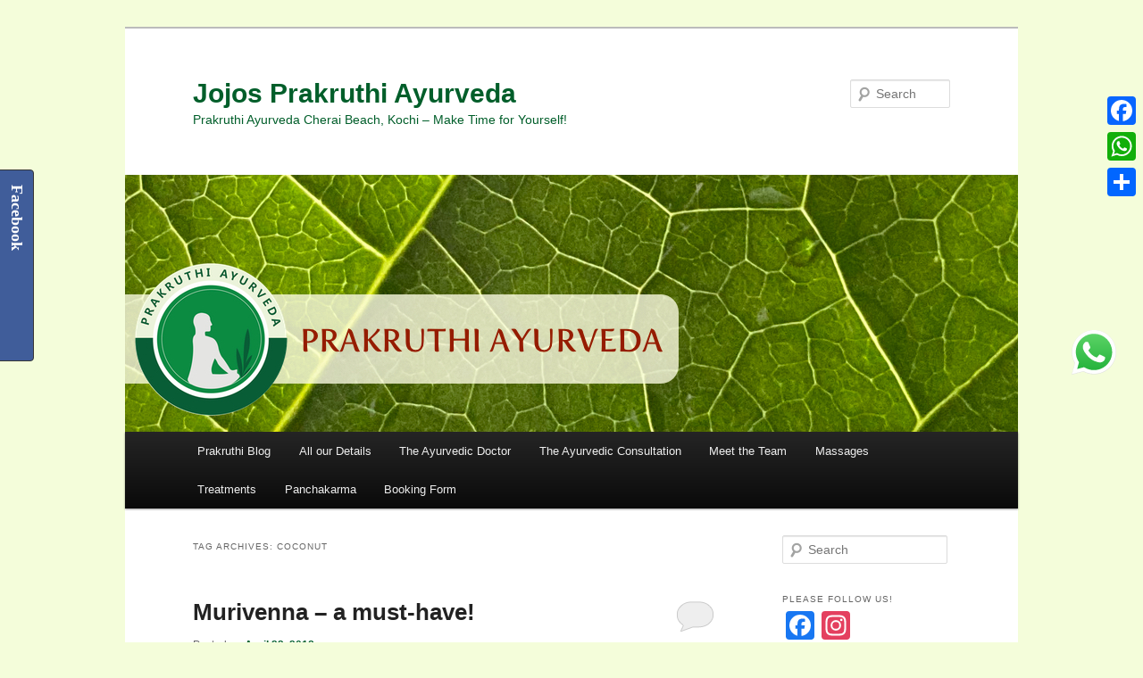

--- FILE ---
content_type: text/html; charset=UTF-8
request_url: https://www.prakruthi-ayurveda.com/tag/coconut/
body_size: 19669
content:
<!DOCTYPE html>
<!--[if IE 6]>
<html id="ie6" lang="en-US">
<![endif]-->
<!--[if IE 7]>
<html id="ie7" lang="en-US">
<![endif]-->
<!--[if IE 8]>
<html id="ie8" lang="en-US">
<![endif]-->
<!--[if !(IE 6) & !(IE 7) & !(IE 8)]><!-->
<html lang="en-US">
<!--<![endif]-->
<head>
<meta charset="UTF-8" />
<meta name="viewport" content="width=device-width, initial-scale=1.0" />
<title>
Coconut Archives - Jojos Prakruthi AyurvedaJojos Prakruthi Ayurveda	</title>
<link rel="profile" href="https://gmpg.org/xfn/11" />
<link rel="stylesheet" type="text/css" media="all" href="https://www.prakruthi-ayurveda.com/wp-content/themes/twentyeleven/style.css?ver=20250415" />
<link rel="pingback" href="https://www.prakruthi-ayurveda.com/xmlrpc.php">
<!--[if lt IE 9]>
<script src="https://www.prakruthi-ayurveda.com/wp-content/themes/twentyeleven/js/html5.js?ver=3.7.0" type="text/javascript"></script>
<![endif]-->
<meta name='robots' content='index, follow, max-image-preview:large, max-snippet:-1, max-video-preview:-1' />

	<!-- This site is optimized with the Yoast SEO plugin v26.7 - https://yoast.com/wordpress/plugins/seo/ -->
	<link rel="canonical" href="https://www.prakruthi-ayurveda.com/tag/coconut/" />
	<meta property="og:locale" content="en_US" />
	<meta property="og:type" content="article" />
	<meta property="og:title" content="Coconut Archives - Jojos Prakruthi Ayurveda" />
	<meta property="og:url" content="https://www.prakruthi-ayurveda.com/tag/coconut/" />
	<meta property="og:site_name" content="Jojos Prakruthi Ayurveda" />
	<meta name="twitter:card" content="summary_large_image" />
	<script type="application/ld+json" class="yoast-schema-graph">{"@context":"https://schema.org","@graph":[{"@type":"CollectionPage","@id":"https://www.prakruthi-ayurveda.com/tag/coconut/","url":"https://www.prakruthi-ayurveda.com/tag/coconut/","name":"Coconut Archives - Jojos Prakruthi Ayurveda","isPartOf":{"@id":"https://www.prakruthi-ayurveda.com/#website"},"breadcrumb":{"@id":"https://www.prakruthi-ayurveda.com/tag/coconut/#breadcrumb"},"inLanguage":"en-US"},{"@type":"BreadcrumbList","@id":"https://www.prakruthi-ayurveda.com/tag/coconut/#breadcrumb","itemListElement":[{"@type":"ListItem","position":1,"name":"Home","item":"https://www.prakruthi-ayurveda.com/"},{"@type":"ListItem","position":2,"name":"Coconut"}]},{"@type":"WebSite","@id":"https://www.prakruthi-ayurveda.com/#website","url":"https://www.prakruthi-ayurveda.com/","name":"Jojos Prakruthi Ayurveda","description":"Prakruthi Ayurveda Cherai Beach, Kochi -  Make Time for Yourself!","publisher":{"@id":"https://www.prakruthi-ayurveda.com/#organization"},"potentialAction":[{"@type":"SearchAction","target":{"@type":"EntryPoint","urlTemplate":"https://www.prakruthi-ayurveda.com/?s={search_term_string}"},"query-input":{"@type":"PropertyValueSpecification","valueRequired":true,"valueName":"search_term_string"}}],"inLanguage":"en-US"},{"@type":"Organization","@id":"https://www.prakruthi-ayurveda.com/#organization","name":"Prakruthi Ayurveda Spa & Treatment Centre","url":"https://www.prakruthi-ayurveda.com/","logo":{"@type":"ImageObject","inLanguage":"en-US","@id":"https://www.prakruthi-ayurveda.com/#/schema/logo/image/","url":"https://www.prakruthi-ayurveda.com/wp-content/uploads/2015/07/prakruthi_ayurveda.jpg","contentUrl":"https://www.prakruthi-ayurveda.com/wp-content/uploads/2015/07/prakruthi_ayurveda.jpg","width":200,"height":200,"caption":"Prakruthi Ayurveda Spa & Treatment Centre"},"image":{"@id":"https://www.prakruthi-ayurveda.com/#/schema/logo/image/"},"sameAs":["https://www.facebook.com/prakruthiayur","https://www.instagram.com/prakruthiayurcherai"]}]}</script>
	<!-- / Yoast SEO plugin. -->


<link rel='dns-prefetch' href='//static.addtoany.com' />
<link rel="alternate" type="application/rss+xml" title="Jojos Prakruthi Ayurveda &raquo; Feed" href="https://www.prakruthi-ayurveda.com/feed/" />
<link rel="alternate" type="application/rss+xml" title="Jojos Prakruthi Ayurveda &raquo; Comments Feed" href="https://www.prakruthi-ayurveda.com/comments/feed/" />
<link rel="alternate" type="application/rss+xml" title="Jojos Prakruthi Ayurveda &raquo; Coconut Tag Feed" href="https://www.prakruthi-ayurveda.com/tag/coconut/feed/" />
<style id='wp-img-auto-sizes-contain-inline-css' type='text/css'>
img:is([sizes=auto i],[sizes^="auto," i]){contain-intrinsic-size:3000px 1500px}
/*# sourceURL=wp-img-auto-sizes-contain-inline-css */
</style>
<link rel='stylesheet' id='ht_ctc_main_css-css' href='https://www.prakruthi-ayurveda.com/wp-content/plugins/click-to-chat-for-whatsapp/new/inc/assets/css/main.css?ver=4.35' type='text/css' media='all' />
<style id='wp-emoji-styles-inline-css' type='text/css'>

	img.wp-smiley, img.emoji {
		display: inline !important;
		border: none !important;
		box-shadow: none !important;
		height: 1em !important;
		width: 1em !important;
		margin: 0 0.07em !important;
		vertical-align: -0.1em !important;
		background: none !important;
		padding: 0 !important;
	}
/*# sourceURL=wp-emoji-styles-inline-css */
</style>
<style id='wp-block-library-inline-css' type='text/css'>
:root{--wp-block-synced-color:#7a00df;--wp-block-synced-color--rgb:122,0,223;--wp-bound-block-color:var(--wp-block-synced-color);--wp-editor-canvas-background:#ddd;--wp-admin-theme-color:#007cba;--wp-admin-theme-color--rgb:0,124,186;--wp-admin-theme-color-darker-10:#006ba1;--wp-admin-theme-color-darker-10--rgb:0,107,160.5;--wp-admin-theme-color-darker-20:#005a87;--wp-admin-theme-color-darker-20--rgb:0,90,135;--wp-admin-border-width-focus:2px}@media (min-resolution:192dpi){:root{--wp-admin-border-width-focus:1.5px}}.wp-element-button{cursor:pointer}:root .has-very-light-gray-background-color{background-color:#eee}:root .has-very-dark-gray-background-color{background-color:#313131}:root .has-very-light-gray-color{color:#eee}:root .has-very-dark-gray-color{color:#313131}:root .has-vivid-green-cyan-to-vivid-cyan-blue-gradient-background{background:linear-gradient(135deg,#00d084,#0693e3)}:root .has-purple-crush-gradient-background{background:linear-gradient(135deg,#34e2e4,#4721fb 50%,#ab1dfe)}:root .has-hazy-dawn-gradient-background{background:linear-gradient(135deg,#faaca8,#dad0ec)}:root .has-subdued-olive-gradient-background{background:linear-gradient(135deg,#fafae1,#67a671)}:root .has-atomic-cream-gradient-background{background:linear-gradient(135deg,#fdd79a,#004a59)}:root .has-nightshade-gradient-background{background:linear-gradient(135deg,#330968,#31cdcf)}:root .has-midnight-gradient-background{background:linear-gradient(135deg,#020381,#2874fc)}:root{--wp--preset--font-size--normal:16px;--wp--preset--font-size--huge:42px}.has-regular-font-size{font-size:1em}.has-larger-font-size{font-size:2.625em}.has-normal-font-size{font-size:var(--wp--preset--font-size--normal)}.has-huge-font-size{font-size:var(--wp--preset--font-size--huge)}.has-text-align-center{text-align:center}.has-text-align-left{text-align:left}.has-text-align-right{text-align:right}.has-fit-text{white-space:nowrap!important}#end-resizable-editor-section{display:none}.aligncenter{clear:both}.items-justified-left{justify-content:flex-start}.items-justified-center{justify-content:center}.items-justified-right{justify-content:flex-end}.items-justified-space-between{justify-content:space-between}.screen-reader-text{border:0;clip-path:inset(50%);height:1px;margin:-1px;overflow:hidden;padding:0;position:absolute;width:1px;word-wrap:normal!important}.screen-reader-text:focus{background-color:#ddd;clip-path:none;color:#444;display:block;font-size:1em;height:auto;left:5px;line-height:normal;padding:15px 23px 14px;text-decoration:none;top:5px;width:auto;z-index:100000}html :where(.has-border-color){border-style:solid}html :where([style*=border-top-color]){border-top-style:solid}html :where([style*=border-right-color]){border-right-style:solid}html :where([style*=border-bottom-color]){border-bottom-style:solid}html :where([style*=border-left-color]){border-left-style:solid}html :where([style*=border-width]){border-style:solid}html :where([style*=border-top-width]){border-top-style:solid}html :where([style*=border-right-width]){border-right-style:solid}html :where([style*=border-bottom-width]){border-bottom-style:solid}html :where([style*=border-left-width]){border-left-style:solid}html :where(img[class*=wp-image-]){height:auto;max-width:100%}:where(figure){margin:0 0 1em}html :where(.is-position-sticky){--wp-admin--admin-bar--position-offset:var(--wp-admin--admin-bar--height,0px)}@media screen and (max-width:600px){html :where(.is-position-sticky){--wp-admin--admin-bar--position-offset:0px}}

/*# sourceURL=wp-block-library-inline-css */
</style><style id='wp-block-list-inline-css' type='text/css'>
ol,ul{box-sizing:border-box}:root :where(.wp-block-list.has-background){padding:1.25em 2.375em}
/*# sourceURL=https://www.prakruthi-ayurveda.com/wp-includes/blocks/list/style.min.css */
</style>
<style id='global-styles-inline-css' type='text/css'>
:root{--wp--preset--aspect-ratio--square: 1;--wp--preset--aspect-ratio--4-3: 4/3;--wp--preset--aspect-ratio--3-4: 3/4;--wp--preset--aspect-ratio--3-2: 3/2;--wp--preset--aspect-ratio--2-3: 2/3;--wp--preset--aspect-ratio--16-9: 16/9;--wp--preset--aspect-ratio--9-16: 9/16;--wp--preset--color--black: #000;--wp--preset--color--cyan-bluish-gray: #abb8c3;--wp--preset--color--white: #fff;--wp--preset--color--pale-pink: #f78da7;--wp--preset--color--vivid-red: #cf2e2e;--wp--preset--color--luminous-vivid-orange: #ff6900;--wp--preset--color--luminous-vivid-amber: #fcb900;--wp--preset--color--light-green-cyan: #7bdcb5;--wp--preset--color--vivid-green-cyan: #00d084;--wp--preset--color--pale-cyan-blue: #8ed1fc;--wp--preset--color--vivid-cyan-blue: #0693e3;--wp--preset--color--vivid-purple: #9b51e0;--wp--preset--color--blue: #1982d1;--wp--preset--color--dark-gray: #373737;--wp--preset--color--medium-gray: #666;--wp--preset--color--light-gray: #e2e2e2;--wp--preset--gradient--vivid-cyan-blue-to-vivid-purple: linear-gradient(135deg,rgb(6,147,227) 0%,rgb(155,81,224) 100%);--wp--preset--gradient--light-green-cyan-to-vivid-green-cyan: linear-gradient(135deg,rgb(122,220,180) 0%,rgb(0,208,130) 100%);--wp--preset--gradient--luminous-vivid-amber-to-luminous-vivid-orange: linear-gradient(135deg,rgb(252,185,0) 0%,rgb(255,105,0) 100%);--wp--preset--gradient--luminous-vivid-orange-to-vivid-red: linear-gradient(135deg,rgb(255,105,0) 0%,rgb(207,46,46) 100%);--wp--preset--gradient--very-light-gray-to-cyan-bluish-gray: linear-gradient(135deg,rgb(238,238,238) 0%,rgb(169,184,195) 100%);--wp--preset--gradient--cool-to-warm-spectrum: linear-gradient(135deg,rgb(74,234,220) 0%,rgb(151,120,209) 20%,rgb(207,42,186) 40%,rgb(238,44,130) 60%,rgb(251,105,98) 80%,rgb(254,248,76) 100%);--wp--preset--gradient--blush-light-purple: linear-gradient(135deg,rgb(255,206,236) 0%,rgb(152,150,240) 100%);--wp--preset--gradient--blush-bordeaux: linear-gradient(135deg,rgb(254,205,165) 0%,rgb(254,45,45) 50%,rgb(107,0,62) 100%);--wp--preset--gradient--luminous-dusk: linear-gradient(135deg,rgb(255,203,112) 0%,rgb(199,81,192) 50%,rgb(65,88,208) 100%);--wp--preset--gradient--pale-ocean: linear-gradient(135deg,rgb(255,245,203) 0%,rgb(182,227,212) 50%,rgb(51,167,181) 100%);--wp--preset--gradient--electric-grass: linear-gradient(135deg,rgb(202,248,128) 0%,rgb(113,206,126) 100%);--wp--preset--gradient--midnight: linear-gradient(135deg,rgb(2,3,129) 0%,rgb(40,116,252) 100%);--wp--preset--font-size--small: 13px;--wp--preset--font-size--medium: 20px;--wp--preset--font-size--large: 36px;--wp--preset--font-size--x-large: 42px;--wp--preset--spacing--20: 0.44rem;--wp--preset--spacing--30: 0.67rem;--wp--preset--spacing--40: 1rem;--wp--preset--spacing--50: 1.5rem;--wp--preset--spacing--60: 2.25rem;--wp--preset--spacing--70: 3.38rem;--wp--preset--spacing--80: 5.06rem;--wp--preset--shadow--natural: 6px 6px 9px rgba(0, 0, 0, 0.2);--wp--preset--shadow--deep: 12px 12px 50px rgba(0, 0, 0, 0.4);--wp--preset--shadow--sharp: 6px 6px 0px rgba(0, 0, 0, 0.2);--wp--preset--shadow--outlined: 6px 6px 0px -3px rgb(255, 255, 255), 6px 6px rgb(0, 0, 0);--wp--preset--shadow--crisp: 6px 6px 0px rgb(0, 0, 0);}:where(.is-layout-flex){gap: 0.5em;}:where(.is-layout-grid){gap: 0.5em;}body .is-layout-flex{display: flex;}.is-layout-flex{flex-wrap: wrap;align-items: center;}.is-layout-flex > :is(*, div){margin: 0;}body .is-layout-grid{display: grid;}.is-layout-grid > :is(*, div){margin: 0;}:where(.wp-block-columns.is-layout-flex){gap: 2em;}:where(.wp-block-columns.is-layout-grid){gap: 2em;}:where(.wp-block-post-template.is-layout-flex){gap: 1.25em;}:where(.wp-block-post-template.is-layout-grid){gap: 1.25em;}.has-black-color{color: var(--wp--preset--color--black) !important;}.has-cyan-bluish-gray-color{color: var(--wp--preset--color--cyan-bluish-gray) !important;}.has-white-color{color: var(--wp--preset--color--white) !important;}.has-pale-pink-color{color: var(--wp--preset--color--pale-pink) !important;}.has-vivid-red-color{color: var(--wp--preset--color--vivid-red) !important;}.has-luminous-vivid-orange-color{color: var(--wp--preset--color--luminous-vivid-orange) !important;}.has-luminous-vivid-amber-color{color: var(--wp--preset--color--luminous-vivid-amber) !important;}.has-light-green-cyan-color{color: var(--wp--preset--color--light-green-cyan) !important;}.has-vivid-green-cyan-color{color: var(--wp--preset--color--vivid-green-cyan) !important;}.has-pale-cyan-blue-color{color: var(--wp--preset--color--pale-cyan-blue) !important;}.has-vivid-cyan-blue-color{color: var(--wp--preset--color--vivid-cyan-blue) !important;}.has-vivid-purple-color{color: var(--wp--preset--color--vivid-purple) !important;}.has-black-background-color{background-color: var(--wp--preset--color--black) !important;}.has-cyan-bluish-gray-background-color{background-color: var(--wp--preset--color--cyan-bluish-gray) !important;}.has-white-background-color{background-color: var(--wp--preset--color--white) !important;}.has-pale-pink-background-color{background-color: var(--wp--preset--color--pale-pink) !important;}.has-vivid-red-background-color{background-color: var(--wp--preset--color--vivid-red) !important;}.has-luminous-vivid-orange-background-color{background-color: var(--wp--preset--color--luminous-vivid-orange) !important;}.has-luminous-vivid-amber-background-color{background-color: var(--wp--preset--color--luminous-vivid-amber) !important;}.has-light-green-cyan-background-color{background-color: var(--wp--preset--color--light-green-cyan) !important;}.has-vivid-green-cyan-background-color{background-color: var(--wp--preset--color--vivid-green-cyan) !important;}.has-pale-cyan-blue-background-color{background-color: var(--wp--preset--color--pale-cyan-blue) !important;}.has-vivid-cyan-blue-background-color{background-color: var(--wp--preset--color--vivid-cyan-blue) !important;}.has-vivid-purple-background-color{background-color: var(--wp--preset--color--vivid-purple) !important;}.has-black-border-color{border-color: var(--wp--preset--color--black) !important;}.has-cyan-bluish-gray-border-color{border-color: var(--wp--preset--color--cyan-bluish-gray) !important;}.has-white-border-color{border-color: var(--wp--preset--color--white) !important;}.has-pale-pink-border-color{border-color: var(--wp--preset--color--pale-pink) !important;}.has-vivid-red-border-color{border-color: var(--wp--preset--color--vivid-red) !important;}.has-luminous-vivid-orange-border-color{border-color: var(--wp--preset--color--luminous-vivid-orange) !important;}.has-luminous-vivid-amber-border-color{border-color: var(--wp--preset--color--luminous-vivid-amber) !important;}.has-light-green-cyan-border-color{border-color: var(--wp--preset--color--light-green-cyan) !important;}.has-vivid-green-cyan-border-color{border-color: var(--wp--preset--color--vivid-green-cyan) !important;}.has-pale-cyan-blue-border-color{border-color: var(--wp--preset--color--pale-cyan-blue) !important;}.has-vivid-cyan-blue-border-color{border-color: var(--wp--preset--color--vivid-cyan-blue) !important;}.has-vivid-purple-border-color{border-color: var(--wp--preset--color--vivid-purple) !important;}.has-vivid-cyan-blue-to-vivid-purple-gradient-background{background: var(--wp--preset--gradient--vivid-cyan-blue-to-vivid-purple) !important;}.has-light-green-cyan-to-vivid-green-cyan-gradient-background{background: var(--wp--preset--gradient--light-green-cyan-to-vivid-green-cyan) !important;}.has-luminous-vivid-amber-to-luminous-vivid-orange-gradient-background{background: var(--wp--preset--gradient--luminous-vivid-amber-to-luminous-vivid-orange) !important;}.has-luminous-vivid-orange-to-vivid-red-gradient-background{background: var(--wp--preset--gradient--luminous-vivid-orange-to-vivid-red) !important;}.has-very-light-gray-to-cyan-bluish-gray-gradient-background{background: var(--wp--preset--gradient--very-light-gray-to-cyan-bluish-gray) !important;}.has-cool-to-warm-spectrum-gradient-background{background: var(--wp--preset--gradient--cool-to-warm-spectrum) !important;}.has-blush-light-purple-gradient-background{background: var(--wp--preset--gradient--blush-light-purple) !important;}.has-blush-bordeaux-gradient-background{background: var(--wp--preset--gradient--blush-bordeaux) !important;}.has-luminous-dusk-gradient-background{background: var(--wp--preset--gradient--luminous-dusk) !important;}.has-pale-ocean-gradient-background{background: var(--wp--preset--gradient--pale-ocean) !important;}.has-electric-grass-gradient-background{background: var(--wp--preset--gradient--electric-grass) !important;}.has-midnight-gradient-background{background: var(--wp--preset--gradient--midnight) !important;}.has-small-font-size{font-size: var(--wp--preset--font-size--small) !important;}.has-medium-font-size{font-size: var(--wp--preset--font-size--medium) !important;}.has-large-font-size{font-size: var(--wp--preset--font-size--large) !important;}.has-x-large-font-size{font-size: var(--wp--preset--font-size--x-large) !important;}
/*# sourceURL=global-styles-inline-css */
</style>

<style id='classic-theme-styles-inline-css' type='text/css'>
/*! This file is auto-generated */
.wp-block-button__link{color:#fff;background-color:#32373c;border-radius:9999px;box-shadow:none;text-decoration:none;padding:calc(.667em + 2px) calc(1.333em + 2px);font-size:1.125em}.wp-block-file__button{background:#32373c;color:#fff;text-decoration:none}
/*# sourceURL=/wp-includes/css/classic-themes.min.css */
</style>
<link rel='stylesheet' id='rt-fontawsome-css' href='https://www.prakruthi-ayurveda.com/wp-content/plugins/the-post-grid/assets/vendor/font-awesome/css/font-awesome.min.css?ver=1768483835' type='text/css' media='all' />
<link rel='stylesheet' id='rt-tpg-css' href='https://www.prakruthi-ayurveda.com/wp-content/plugins/the-post-grid/assets/css/thepostgrid.min.css?ver=1768483835' type='text/css' media='all' />
<link rel='stylesheet' id='wptripadvisor_allcss-css' href='https://www.prakruthi-ayurveda.com/wp-content/plugins/wp-tripadvisor-review-slider/public/css/wptripadvisor_all.css?ver=14.1' type='text/css' media='all' />
<link rel='stylesheet' id='twentyeleven-block-style-css' href='https://www.prakruthi-ayurveda.com/wp-content/themes/twentyeleven/blocks.css?ver=20240703' type='text/css' media='all' />
<link rel='stylesheet' id='addtoany-css' href='https://www.prakruthi-ayurveda.com/wp-content/plugins/add-to-any/addtoany.min.css?ver=1.16' type='text/css' media='all' />
<style id='addtoany-inline-css' type='text/css'>
@media screen and (max-width:980px){
.a2a_floating_style.a2a_vertical_style{display:none;}
}
/*# sourceURL=addtoany-inline-css */
</style>
<link rel='stylesheet' id='wpdevelop-bts-css' href='https://www.prakruthi-ayurveda.com/wp-content/plugins/booking/vendors/_custom/bootstrap-css/css/bootstrap.css?ver=10.14.12' type='text/css' media='all' />
<link rel='stylesheet' id='wpdevelop-bts-theme-css' href='https://www.prakruthi-ayurveda.com/wp-content/plugins/booking/vendors/_custom/bootstrap-css/css/bootstrap-theme.css?ver=10.14.12' type='text/css' media='all' />
<link rel='stylesheet' id='wpbc-tippy-popover-css' href='https://www.prakruthi-ayurveda.com/wp-content/plugins/booking/vendors/_custom/tippy.js/themes/wpbc-tippy-popover.css?ver=10.14.12' type='text/css' media='all' />
<link rel='stylesheet' id='wpbc-tippy-times-css' href='https://www.prakruthi-ayurveda.com/wp-content/plugins/booking/vendors/_custom/tippy.js/themes/wpbc-tippy-times.css?ver=10.14.12' type='text/css' media='all' />
<link rel='stylesheet' id='wpbc-material-design-icons-css' href='https://www.prakruthi-ayurveda.com/wp-content/plugins/booking/vendors/_custom/material-design-icons/material-design-icons.css?ver=10.14.12' type='text/css' media='all' />
<link rel='stylesheet' id='wpbc-ui-both-css' href='https://www.prakruthi-ayurveda.com/wp-content/plugins/booking/css/wpbc_ui_both.css?ver=10.14.12' type='text/css' media='all' />
<link rel='stylesheet' id='wpbc-time_picker-css' href='https://www.prakruthi-ayurveda.com/wp-content/plugins/booking/css/wpbc_time-selector.css?ver=10.14.12' type='text/css' media='all' />
<link rel='stylesheet' id='wpbc-time_picker-skin-css' href='https://www.prakruthi-ayurveda.com/wp-content/plugins/booking/css/time_picker_skins/grey.css?ver=10.14.12' type='text/css' media='all' />
<link rel='stylesheet' id='wpbc-client-pages-css' href='https://www.prakruthi-ayurveda.com/wp-content/plugins/booking/css/client.css?ver=10.14.12' type='text/css' media='all' />
<link rel='stylesheet' id='wpbc-all-client-css' href='https://www.prakruthi-ayurveda.com/wp-content/plugins/booking/_dist/all/_out/wpbc_all_client.css?ver=10.14.12' type='text/css' media='all' />
<link rel='stylesheet' id='wpbc-calendar-css' href='https://www.prakruthi-ayurveda.com/wp-content/plugins/booking/css/calendar.css?ver=10.14.12' type='text/css' media='all' />
<link rel='stylesheet' id='wpbc-calendar-skin-css' href='https://www.prakruthi-ayurveda.com/wp-content/plugins/booking/css/skins/24_9__light.css?ver=10.14.12' type='text/css' media='all' />
<link rel='stylesheet' id='wpbc-flex-timeline-css' href='https://www.prakruthi-ayurveda.com/wp-content/plugins/booking/core/timeline/v2/_out/timeline_v2.1.css?ver=10.14.12' type='text/css' media='all' />
<link rel='stylesheet' id='animated-css' href='https://www.prakruthi-ayurveda.com/wp-content/plugins/like-box/includes/style/effects.css?ver=6.9' type='text/css' media='all' />
<link rel='stylesheet' id='front_end_like_box-css' href='https://www.prakruthi-ayurveda.com/wp-content/plugins/like-box/includes/style/style.css?ver=6.9' type='text/css' media='all' />
<link rel='stylesheet' id='dashicons-css' href='https://www.prakruthi-ayurveda.com/wp-includes/css/dashicons.min.css?ver=6.9' type='text/css' media='all' />
<link rel='stylesheet' id='thickbox-css' href='https://www.prakruthi-ayurveda.com/wp-includes/js/thickbox/thickbox.css?ver=6.9' type='text/css' media='all' />
<!--n2css--><!--n2js--><script data-cfasync="false" type="text/javascript" src="https://www.prakruthi-ayurveda.com/wp-includes/js/jquery/jquery.min.js?ver=3.7.1" id="jquery-core-js"></script>
<script data-cfasync="false" type="text/javascript" src="https://www.prakruthi-ayurveda.com/wp-includes/js/jquery/jquery-migrate.min.js?ver=3.4.1" id="jquery-migrate-js"></script>
<script type="text/javascript" id="addtoany-core-js-before">
/* <![CDATA[ */
window.a2a_config=window.a2a_config||{};a2a_config.callbacks=[];a2a_config.overlays=[];a2a_config.templates={};

//# sourceURL=addtoany-core-js-before
/* ]]> */
</script>
<script type="text/javascript" defer src="https://static.addtoany.com/menu/page.js" id="addtoany-core-js"></script>
<script type="text/javascript" defer src="https://www.prakruthi-ayurveda.com/wp-content/plugins/add-to-any/addtoany.min.js?ver=1.1" id="addtoany-jquery-js"></script>
<script type="text/javascript" src="https://www.prakruthi-ayurveda.com/wp-content/plugins/wp-tripadvisor-review-slider/public/js/wprs-unslider-swipe.js?ver=14.1" id="wp-tripadvisor-review-slider_unslider-min-js"></script>
<script type="text/javascript" id="wp-tripadvisor-review-slider_plublic-js-extra">
/* <![CDATA[ */
var wprevpublicjs_script_vars = {"wpfb_nonce":"354970fda8","wpfb_ajaxurl":"https://www.prakruthi-ayurveda.com/wp-admin/admin-ajax.php","wprevpluginsurl":"https://www.prakruthi-ayurveda.com/wp-content/plugins/wp-tripadvisor-review-slider"};
//# sourceURL=wp-tripadvisor-review-slider_plublic-js-extra
/* ]]> */
</script>
<script type="text/javascript" src="https://www.prakruthi-ayurveda.com/wp-content/plugins/wp-tripadvisor-review-slider/public/js/wprev-public.js?ver=14.1" id="wp-tripadvisor-review-slider_plublic-js"></script>
<script type="text/javascript" src="https://www.prakruthi-ayurveda.com/wp-content/plugins/like-box/includes/javascript/front_end_js.js?ver=6.9" id="like-box-front-end-js"></script>
<link rel="https://api.w.org/" href="https://www.prakruthi-ayurveda.com/wp-json/" /><link rel="alternate" title="JSON" type="application/json" href="https://www.prakruthi-ayurveda.com/wp-json/wp/v2/tags/55" /><link rel="EditURI" type="application/rsd+xml" title="RSD" href="https://www.prakruthi-ayurveda.com/xmlrpc.php?rsd" />
<meta name="generator" content="WordPress 6.9" />
<meta name="cdp-version" content="1.5.0" />        <style>
            :root {
                --tpg-primary-color: #0d6efd;
                --tpg-secondary-color: #0654c4;
                --tpg-primary-light: #c4d0ff
            }

                    </style>
		<!-- Analytics by WP Statistics - https://wp-statistics.com -->
	<style>
		/* Link color */
		a,
		#site-title a:focus,
		#site-title a:hover,
		#site-title a:active,
		.entry-title a:hover,
		.entry-title a:focus,
		.entry-title a:active,
		.widget_twentyeleven_ephemera .comments-link a:hover,
		section.recent-posts .other-recent-posts a[rel="bookmark"]:hover,
		section.recent-posts .other-recent-posts .comments-link a:hover,
		.format-image footer.entry-meta a:hover,
		#site-generator a:hover {
			color: #005e2a;
		}
		section.recent-posts .other-recent-posts .comments-link a:hover {
			border-color: #005e2a;
		}
		article.feature-image.small .entry-summary p a:hover,
		.entry-header .comments-link a:hover,
		.entry-header .comments-link a:focus,
		.entry-header .comments-link a:active,
		.feature-slider a.active {
			background-color: #005e2a;
		}
	</style>
			<style type="text/css" id="twentyeleven-header-css">
				#site-title a,
		#site-description {
			color: #005e2a;
		}
		</style>
		<style type="text/css" id="custom-background-css">
body.custom-background { background-color: #f4fdda; }
</style>
	<link rel="icon" href="https://www.prakruthi-ayurveda.com/wp-content/uploads/2015/07/prakruthi_ayurveda-150x150.jpg" sizes="32x32" />
<link rel="icon" href="https://www.prakruthi-ayurveda.com/wp-content/uploads/2015/07/prakruthi_ayurveda.jpg" sizes="192x192" />
<link rel="apple-touch-icon" href="https://www.prakruthi-ayurveda.com/wp-content/uploads/2015/07/prakruthi_ayurveda.jpg" />
<meta name="msapplication-TileImage" content="https://www.prakruthi-ayurveda.com/wp-content/uploads/2015/07/prakruthi_ayurveda.jpg" />
</head>

<body class="archive tag tag-coconut tag-55 custom-background wp-embed-responsive wp-theme-twentyeleven rttpg rttpg-7.8.8 radius-frontend rttpg-body-wrap rttpg-flaticon single-author two-column right-sidebar">
<div class="skip-link"><a class="assistive-text" href="#content">Skip to primary content</a></div><div class="skip-link"><a class="assistive-text" href="#secondary">Skip to secondary content</a></div><div id="page" class="hfeed">
	<header id="branding">
			<hgroup>
							<h1 id="site-title"><span><a href="https://www.prakruthi-ayurveda.com/" rel="home" >Jojos Prakruthi Ayurveda</a></span></h1>
				<h2 id="site-description">Prakruthi Ayurveda Cherai Beach, Kochi &#8211;  Make Time for Yourself!</h2>
			</hgroup>

						<a href="https://www.prakruthi-ayurveda.com/" rel="home" >
				<img src="https://www.prakruthi-ayurveda.com/wp-content/uploads/2022/02/frontpic-Prakruthi.jpg" width="1000" height="288" alt="Jojos Prakruthi Ayurveda" srcset="https://www.prakruthi-ayurveda.com/wp-content/uploads/2022/02/frontpic-Prakruthi.jpg 1000w, https://www.prakruthi-ayurveda.com/wp-content/uploads/2022/02/frontpic-Prakruthi-300x86.jpg 300w, https://www.prakruthi-ayurveda.com/wp-content/uploads/2022/02/frontpic-Prakruthi-768x221.jpg 768w, https://www.prakruthi-ayurveda.com/wp-content/uploads/2022/02/frontpic-Prakruthi-500x144.jpg 500w" sizes="(max-width: 1000px) 100vw, 1000px" decoding="async" fetchpriority="high" />			</a>
			
									<form method="get" id="searchform" action="https://www.prakruthi-ayurveda.com/">
		<label for="s" class="assistive-text">Search</label>
		<input type="text" class="field" name="s" id="s" placeholder="Search" />
		<input type="submit" class="submit" name="submit" id="searchsubmit" value="Search" />
	</form>
			
			<nav id="access">
				<h3 class="assistive-text">Main menu</h3>
				<div class="menu-main-navigation-container"><ul id="menu-main-navigation" class="menu"><li id="menu-item-449" class="menu-item menu-item-type-post_type menu-item-object-page current_page_parent menu-item-449"><a href="https://www.prakruthi-ayurveda.com/prakruthi-blog/">Prakruthi Blog</a></li>
<li id="menu-item-1029" class="menu-item menu-item-type-custom menu-item-object-custom menu-item-has-children menu-item-1029"><a href="https://www.prakruthi-ayurveda.com/details">All our Details</a>
<ul class="sub-menu">
	<li id="menu-item-1030" class="menu-item menu-item-type-custom menu-item-object-custom menu-item-1030"><a href="https://www.prakruthi-ayurveda.com/address-direction-hours/">Address Direction Hours</a></li>
	<li id="menu-item-1337" class="menu-item menu-item-type-post_type menu-item-object-page menu-item-1337"><a href="https://www.prakruthi-ayurveda.com/our-service/">Our Service</a></li>
</ul>
</li>
<li id="menu-item-1007" class="menu-item menu-item-type-custom menu-item-object-custom menu-item-1007"><a href="http://prakruthi-ayurveda.com/address-direction-hours/the-ayurvedic-doctor/">The Ayurvedic Doctor</a></li>
<li id="menu-item-1314" class="menu-item menu-item-type-custom menu-item-object-custom menu-item-1314"><a href="https://www.prakruthi-ayurveda.com/ayurvedic-doctor-consultation-life">The Ayurvedic Consultation</a></li>
<li id="menu-item-1548" class="menu-item menu-item-type-post_type menu-item-object-page menu-item-has-children menu-item-1548"><a href="https://www.prakruthi-ayurveda.com/meet-the-team/">Meet the Team</a>
<ul class="sub-menu">
	<li id="menu-item-1610" class="menu-item menu-item-type-custom menu-item-object-custom menu-item-1610"><a href="https://www.prakruthi-ayurveda.com/?page_id=1586">Jojo Jacob</a></li>
	<li id="menu-item-1583" class="menu-item menu-item-type-custom menu-item-object-custom menu-item-1583"><a href="https://www.prakruthi-ayurveda.com/?page_id=1580">Jerin</a></li>
	<li id="menu-item-1576" class="menu-item menu-item-type-custom menu-item-object-custom menu-item-1576"><a href="https://www.prakruthi-ayurveda.com/?page_id=1573">Linto</a></li>
	<li id="menu-item-1596" class="menu-item menu-item-type-custom menu-item-object-custom menu-item-1596"><a href="https://www.prakruthi-ayurveda.com/?page_id=1593">Suleka</a></li>
	<li id="menu-item-1620" class="menu-item menu-item-type-custom menu-item-object-custom menu-item-1620"><a href="https://www.prakruthi-ayurveda.com/meet-the-team/sathi/">Sathi</a></li>
	<li id="menu-item-1577" class="menu-item menu-item-type-custom menu-item-object-custom menu-item-1577"><a href="https://www.prakruthi-ayurveda.com/?page_id=1560">Sarojam</a></li>
	<li id="menu-item-1570" class="menu-item menu-item-type-custom menu-item-object-custom menu-item-1570"><a href="https://www.prakruthi-ayurveda.com/?page_id=1567">Josmy</a></li>
</ul>
</li>
<li id="menu-item-305" class="menu-item menu-item-type-custom menu-item-object-custom menu-item-has-children menu-item-305"><a href="https://www.prakruthi-ayurveda.com/?page_id=83&#038;preview=true">Massages</a>
<ul class="sub-menu">
	<li id="menu-item-306" class="menu-item menu-item-type-custom menu-item-object-custom menu-item-306"><a href="https://www.prakruthi-ayurveda.com/?page_id=86&#038;preview=true">Abhyangam</a></li>
	<li id="menu-item-311" class="menu-item menu-item-type-custom menu-item-object-custom menu-item-311"><a href="https://www.prakruthi-ayurveda.com/ayurveda-rejuvenation-massage/">Ayurveda Rejuvenation Massage</a></li>
	<li id="menu-item-315" class="menu-item menu-item-type-custom menu-item-object-custom menu-item-315"><a href="https://www.prakruthi-ayurveda.com/?page_id=189&#038;preview=true">Foot Massage</a></li>
	<li id="menu-item-322" class="menu-item menu-item-type-custom menu-item-object-custom menu-item-322"><a href="https://www.prakruthi-ayurveda.com/head-face-shoulder-back-massage/">Head, Face, Shoulder &#038; Back Massage</a></li>
	<li id="menu-item-316" class="menu-item menu-item-type-custom menu-item-object-custom menu-item-316"><a href="https://www.prakruthi-ayurveda.com/massages/kerala-kalari-foot-massage/">Kerala Kalari Massage</a></li>
</ul>
</li>
<li id="menu-item-307" class="menu-item menu-item-type-custom menu-item-object-custom menu-item-has-children menu-item-307"><a href="https://www.prakruthi-ayurveda.com/?page_id=92&#038;preview=true">Treatments</a>
<ul class="sub-menu">
	<li id="menu-item-1111" class="menu-item menu-item-type-custom menu-item-object-custom menu-item-1111"><a href="https://www.prakruthi-ayurveda.com/?page_id=1107">Body Scrub</a></li>
	<li id="menu-item-308" class="menu-item menu-item-type-custom menu-item-object-custom menu-item-308"><a href="https://www.prakruthi-ayurveda.com/?page_id=95&#038;preview=true">Elakizhi</a></li>
	<li id="menu-item-318" class="menu-item menu-item-type-custom menu-item-object-custom menu-item-318"><a href="https://www.prakruthi-ayurveda.com/kativasti">Kativasti</a></li>
	<li id="menu-item-313" class="menu-item menu-item-type-custom menu-item-object-custom menu-item-313"><a href="https://www.prakruthi-ayurveda.com/nasya/">Nasya</a></li>
	<li id="menu-item-312" class="menu-item menu-item-type-custom menu-item-object-custom menu-item-312"><a href="https://www.prakruthi-ayurveda.com/njavarakizhi/">Njavarakizhi</a></li>
	<li id="menu-item-319" class="menu-item menu-item-type-custom menu-item-object-custom menu-item-319"><a href="https://www.prakruthi-ayurveda.com/pizichil/">Pizhichil</a></li>
	<li id="menu-item-309" class="menu-item menu-item-type-custom menu-item-object-custom menu-item-309"><a href="https://www.prakruthi-ayurveda.com/?page_id=108&#038;preview=true">Shirodhara</a></li>
	<li id="menu-item-320" class="menu-item menu-item-type-custom menu-item-object-custom menu-item-320"><a href="https://www.prakruthi-ayurveda.com/treatments/swedana-steam-bath/">Swedana-Steam Bath</a></li>
	<li id="menu-item-310" class="menu-item menu-item-type-custom menu-item-object-custom menu-item-310"><a href="https://www.prakruthi-ayurveda.com/?page_id=112&#038;preview=true">Udvarthanam</a></li>
</ul>
</li>
<li id="menu-item-317" class="menu-item menu-item-type-custom menu-item-object-custom menu-item-317"><a href="https://www.prakruthi-ayurveda.com/panchakarma/">Panchakarma</a></li>
<li id="menu-item-1448" class="menu-item menu-item-type-post_type menu-item-object-page menu-item-1448"><a href="https://www.prakruthi-ayurveda.com/wpbc-booking/">Booking Form</a></li>
</ul></div>			</nav><!-- #access -->
	</header><!-- #branding -->


	<div id="main">

		<section id="primary">
			<div id="content" role="main">

			
				<header class="page-header">
					<h1 class="page-title">
					Tag Archives: <span>Coconut</span>					</h1>

									</header>

				
				
					
	<article id="post-430" class="post-430 post type-post status-publish format-standard hentry category-ayurvedic-oils category-medicines tag-akne tag-antiseptic tag-bruises tag-coconut tag-fractures tag-herpes tag-massage tag-moringa tag-murivenna tag-murivenna-oil tag-murivenna-tailam tag-pain tag-pichu tag-sprains tag-stiffness tag-vasti tag-wounds">
		<header class="entry-header">
						<h1 class="entry-title"><a href="https://www.prakruthi-ayurveda.com/2018/04/22/murivenna-a-must-have/" rel="bookmark">Murivenna &#8211; a must-have!</a></h1>
			
						<div class="entry-meta">
				<span class="sep">Posted on </span><a href="https://www.prakruthi-ayurveda.com/2018/04/22/murivenna-a-must-have/" title="7:35 am" rel="bookmark"><time class="entry-date" datetime="2018-04-22T07:35:59+00:00">April 22, 2018</time></a><span class="by-author"> <span class="sep"> by </span> <span class="author vcard"><a class="url fn n" href="https://www.prakruthi-ayurveda.com/author/praayu/" title="View all posts by ELKEJOJO" rel="author">ELKEJOJO</a></span></span>			</div><!-- .entry-meta -->
			
						<div class="comments-link">
				<a href="https://www.prakruthi-ayurveda.com/2018/04/22/murivenna-a-must-have/#respond"><span class="leave-reply">Reply</span></a>			</div>
					</header><!-- .entry-header -->

				<div class="entry-content">
			<div id="js_4" class="_5pbx userContent _3576" data-ft="{&quot;tn&quot;:&quot;K&quot;}">
<div id="attachment_432" style="width: 210px" class="wp-caption alignleft"><a href="https://www.prakruthi-ayurveda.com/2018/04/22/murivenna-a-must-have/fullsizeoutput_300e/" rel="attachment wp-att-432"><img decoding="async" aria-describedby="caption-attachment-432" class="size-medium wp-image-432" src="https://www.prakruthi-ayurveda.com/wp-content/uploads/2018/04/fullsizeoutput_300e-200x300.jpeg" alt="Murivenna" width="200" height="300" srcset="https://www.prakruthi-ayurveda.com/wp-content/uploads/2018/04/fullsizeoutput_300e-200x300.jpeg 200w, https://www.prakruthi-ayurveda.com/wp-content/uploads/2018/04/fullsizeoutput_300e.jpeg 442w" sizes="(max-width: 200px) 100vw, 200px" /></a><p id="caption-attachment-432" class="wp-caption-text">Murivenna</p></div>
<p>Must definitely take home with you:<br />
<strong>MURIVENNA</strong> -from the Malayalam language literally meaning &#8220;wound -oil&#8221;.<br />
As the name suggests you can apply the oil on all kinds of wounds ;-).<br />
It has antiseptic, wound healing properties, stops wound bleeding and is pitta balancing.<br />
Take it home with you for things like:<br />
sprains, pain (think of neck, back and shoulder&#8230;), swelling, stiffness, fractures, inflamed joints, bruises, insect bites, Herpes simplex and H. zoster even Akne, burns, old and fresh wounds, ulcers and for your old grandma who might lie in bed all the time and suffer from decubitus &#8211; so all in all: a must have!</p>
<p> <a href="https://www.prakruthi-ayurveda.com/2018/04/22/murivenna-a-must-have/#more-430" class="more-link">Continue reading <span class="meta-nav">&rarr;</span></a></div>
<div class="addtoany_share_save_container addtoany_content addtoany_content_bottom"><div class="addtoany_header">Please Share Us!</div><div class="a2a_kit a2a_kit_size_32 addtoany_list" data-a2a-url="https://www.prakruthi-ayurveda.com/2018/04/22/murivenna-a-must-have/" data-a2a-title="Murivenna – a must-have!"><a class="a2a_button_facebook" href="https://www.addtoany.com/add_to/facebook?linkurl=https%3A%2F%2Fwww.prakruthi-ayurveda.com%2F2018%2F04%2F22%2Fmurivenna-a-must-have%2F&amp;linkname=Murivenna%20%E2%80%93%20a%20must-have%21" title="Facebook" rel="nofollow noopener" target="_blank"></a><a class="a2a_button_whatsapp" href="https://www.addtoany.com/add_to/whatsapp?linkurl=https%3A%2F%2Fwww.prakruthi-ayurveda.com%2F2018%2F04%2F22%2Fmurivenna-a-must-have%2F&amp;linkname=Murivenna%20%E2%80%93%20a%20must-have%21" title="WhatsApp" rel="nofollow noopener" target="_blank"></a><a class="a2a_dd addtoany_share_save addtoany_share" href="https://www.addtoany.com/share"></a></div></div>					</div><!-- .entry-content -->
		
		<footer class="entry-meta">
			
										<span class="cat-links">
					<span class="entry-utility-prep entry-utility-prep-cat-links">Posted in</span> <a href="https://www.prakruthi-ayurveda.com/category/medicines/ayurvedic-oils/" rel="category tag">Ayurvedic Medicated Oils</a>, <a href="https://www.prakruthi-ayurveda.com/category/medicines/" rel="category tag">Medicines</a>			</span>
							
										<span class="sep"> | </span>
								<span class="tag-links">
					<span class="entry-utility-prep entry-utility-prep-tag-links">Tagged</span> <a href="https://www.prakruthi-ayurveda.com/tag/akne/" rel="tag">Akne</a>, <a href="https://www.prakruthi-ayurveda.com/tag/antiseptic/" rel="tag">antiseptic</a>, <a href="https://www.prakruthi-ayurveda.com/tag/bruises/" rel="tag">bruises</a>, <a href="https://www.prakruthi-ayurveda.com/tag/coconut/" rel="tag">Coconut</a>, <a href="https://www.prakruthi-ayurveda.com/tag/fractures/" rel="tag">fractures</a>, <a href="https://www.prakruthi-ayurveda.com/tag/herpes/" rel="tag">Herpes</a>, <a href="https://www.prakruthi-ayurveda.com/tag/massage/" rel="tag">massage</a>, <a href="https://www.prakruthi-ayurveda.com/tag/moringa/" rel="tag">Moringa</a>, <a href="https://www.prakruthi-ayurveda.com/tag/murivenna/" rel="tag">Murivenna</a>, <a href="https://www.prakruthi-ayurveda.com/tag/murivenna-oil/" rel="tag">Murivenna Oil</a>, <a href="https://www.prakruthi-ayurveda.com/tag/murivenna-tailam/" rel="tag">Murivenna Tailam</a>, <a href="https://www.prakruthi-ayurveda.com/tag/pain/" rel="tag">pain</a>, <a href="https://www.prakruthi-ayurveda.com/tag/pichu/" rel="tag">pichu</a>, <a href="https://www.prakruthi-ayurveda.com/tag/sprains/" rel="tag">sprains</a>, <a href="https://www.prakruthi-ayurveda.com/tag/stiffness/" rel="tag">stiffness</a>, <a href="https://www.prakruthi-ayurveda.com/tag/vasti/" rel="tag">Vasti</a>, <a href="https://www.prakruthi-ayurveda.com/tag/wounds/" rel="tag">wounds</a>			</span>
							
										<span class="sep"> | </span>
						<span class="comments-link"><a href="https://www.prakruthi-ayurveda.com/2018/04/22/murivenna-a-must-have/#respond"><span class="leave-reply">Leave a reply</span></a></span>
			
					</footer><!-- .entry-meta -->
	</article><!-- #post-430 -->

				
				
			
			</div><!-- #content -->
		</section><!-- #primary -->

		<div id="secondary" class="widget-area" role="complementary">
			<aside id="search-2" class="widget widget_search">	<form method="get" id="searchform" action="https://www.prakruthi-ayurveda.com/">
		<label for="s" class="assistive-text">Search</label>
		<input type="text" class="field" name="s" id="s" placeholder="Search" />
		<input type="submit" class="submit" name="submit" id="searchsubmit" value="Search" />
	</form>
</aside><aside id="a2a_follow_widget-3" class="widget widget_a2a_follow_widget"><h3 class="widget-title">Please follow us!</h3><div class="a2a_kit a2a_kit_size_32 a2a_follow addtoany_list"><a class="a2a_button_facebook" href="https://www.facebook.com/103857311977054" title="Facebook" rel="noopener" target="_blank"></a><a class="a2a_button_instagram" href="https://www.instagram.com/prakruthiayurcherai" title="Instagram" rel="noopener" target="_blank"></a></div></aside><aside id="text-8" class="widget widget_text"><h3 class="widget-title">Our Facebook News</h3>			<div class="textwidget"><p>https://www.facebook.com/pg/prakruthicherai/posts</p>
</div>
		</aside><aside id="a2a_share_save_widget-3" class="widget widget_a2a_share_save_widget"><h3 class="widget-title">Please share us!</h3><div class="a2a_kit a2a_kit_size_32 addtoany_list"><a class="a2a_button_facebook" href="https://www.addtoany.com/add_to/facebook?linkurl=https%3A%2F%2Fwww.prakruthi-ayurveda.com%2Ftag%2Fcoconut%2F&amp;linkname=Coconut%20Archives%20-%20Jojos%20Prakruthi%20Ayurveda" title="Facebook" rel="nofollow noopener" target="_blank"></a><a class="a2a_button_whatsapp" href="https://www.addtoany.com/add_to/whatsapp?linkurl=https%3A%2F%2Fwww.prakruthi-ayurveda.com%2Ftag%2Fcoconut%2F&amp;linkname=Coconut%20Archives%20-%20Jojos%20Prakruthi%20Ayurveda" title="WhatsApp" rel="nofollow noopener" target="_blank"></a><a class="a2a_dd addtoany_share_save addtoany_share" href="https://www.addtoany.com/share"></a></div></aside><aside id="text-4" class="widget widget_text">			<div class="textwidget">
<div id="TA_certificateOfExcellence239" class="TA_certificateOfExcellence"><ul id="5xa9ZdNT" class="TA_links x1oryKypFW"><li id="urDKB7" class="3n4bgO2fvKPG"><a target="_blank" href="https://www.tripadvisor.in/Attraction_Review-g2647335-d23696149-Reviews-Prakruthi_Ayurveda-Cherai_Beach_Vypin_Island_Kochi_Cochin_Ernakulam_District_Ke.html"><img src="https://static.tacdn.com/img2/travelers_choice/widgets/tchotel_2025_LL.png" alt="TripAdvisor" class="widCOEImg" id="CDSWIDCOELOGO"/></a></li></ul></div><script async src="https://www.jscache.com/wejs?wtype=certificateOfExcellence&amp;uniq=239&amp;locationId=23696149&amp;lang=en_IN&amp;year=2025&amp;display_version=2" data-loadtrk onload="this.loadtrk=true"></script>

<div id="TA_certificateOfExcellence755" class="TA_certificateOfExcellence"><ul id="IT2V6oMH" class="TA_links 34BltP4kCnjJ"><li id="o07usy" class="xQFKU8ya51o"><a target="_blank" href="https://www.tripadvisor.in/Attraction_Review-g2647335-d23696149-Reviews-Prakruthi_Ayurveda-Cherai_Beach_Vypin_Island_Kochi_Cochin_Ernakulam_District_Ke.html"><img src="https://static.tacdn.com/img2/travelers_choice/widgets/tchotel_2024_LL.png" alt="TripAdvisor" class="widCOEImg" id="CDSWIDCOELOGO"/></a></li></ul></div><script async src="https://www.jscache.com/wejs?wtype=certificateOfExcellence&amp;uniq=755&amp;locationId=23696149&amp;lang=en_IN&amp;year=2024&amp;display_version=2" data-loadtrk onload="this.loadtrk=true"></script>

<div id="TA_certificateOfExcellence831" class="TA_certificateOfExcellence"><ul id="SESlDbLwLdsD" class="TA_links kv43GinV6"><li id="M9cwOQM" class="fe825FCs19l"><a target="_blank" href="https://www.tripadvisor.in/Attraction_Review-g2647335-d23696149-Reviews-Prakruthi_Ayurveda-Cherai_Beach_Vypin_Island_Kochi_Cochin_Ernakulam_District_Ke.html"><img src="https://static.tacdn.com/img2/travelers_choice/widgets/tchotel_2023_LL.png" alt="TripAdvisor" class="widCOEImg" id="CDSWIDCOELOGO"/></a></li></ul></div><script async src="https://www.jscache.com/wejs?wtype=certificateOfExcellence&amp;uniq=831&amp;locationId=23696149&amp;lang=en_IN&amp;year=2023&amp;display_version=2" data-loadtrk onload="this.loadtrk=true"></script>
</div>
		</aside><aside id="tag_cloud-3" class="widget widget_tag_cloud"><h3 class="widget-title">Tags</h3><div class="tagcloud"><ul class='wp-tag-cloud' role='list'>
	<li><a href="https://www.prakruthi-ayurveda.com/tag/certificateofexcellence/" class="tag-cloud-link tag-link-33 tag-link-position-1" style="font-size: 11.876923076923pt;" aria-label="#CertificateofExcellence (2 items)">#CertificateofExcellence</a></li>
	<li><a href="https://www.prakruthi-ayurveda.com/tag/2017/" class="tag-cloud-link tag-link-142 tag-link-position-2" style="font-size: 8pt;" aria-label="2017 (1 item)">2017</a></li>
	<li><a href="https://www.prakruthi-ayurveda.com/tag/2019/" class="tag-cloud-link tag-link-141 tag-link-position-3" style="font-size: 8pt;" aria-label="2019 (1 item)">2019</a></li>
	<li><a href="https://www.prakruthi-ayurveda.com/tag/2023/" class="tag-cloud-link tag-link-124 tag-link-position-4" style="font-size: 8pt;" aria-label="2023 (1 item)">2023</a></li>
	<li><a href="https://www.prakruthi-ayurveda.com/tag/2024/" class="tag-cloud-link tag-link-150 tag-link-position-5" style="font-size: 8pt;" aria-label="2024 (1 item)">2024</a></li>
	<li><a href="https://www.prakruthi-ayurveda.com/tag/agni/" class="tag-cloud-link tag-link-120 tag-link-position-6" style="font-size: 8pt;" aria-label="Agni (1 item)">Agni</a></li>
	<li><a href="https://www.prakruthi-ayurveda.com/tag/ayurveda/" class="tag-cloud-link tag-link-92 tag-link-position-7" style="font-size: 22pt;" aria-label="Ayurveda (8 items)">Ayurveda</a></li>
	<li><a href="https://www.prakruthi-ayurveda.com/tag/bala/" class="tag-cloud-link tag-link-75 tag-link-position-8" style="font-size: 8pt;" aria-label="Bala (1 item)">Bala</a></li>
	<li><a href="https://www.prakruthi-ayurveda.com/tag/balance/" class="tag-cloud-link tag-link-137 tag-link-position-9" style="font-size: 8pt;" aria-label="balance (1 item)">balance</a></li>
	<li><a href="https://www.prakruthi-ayurveda.com/tag/body/" class="tag-cloud-link tag-link-108 tag-link-position-10" style="font-size: 8pt;" aria-label="body (1 item)">body</a></li>
	<li><a href="https://www.prakruthi-ayurveda.com/tag/bruises/" class="tag-cloud-link tag-link-63 tag-link-position-11" style="font-size: 8pt;" aria-label="bruises (1 item)">bruises</a></li>
	<li><a href="https://www.prakruthi-ayurveda.com/tag/cherai/" class="tag-cloud-link tag-link-104 tag-link-position-12" style="font-size: 14.461538461538pt;" aria-label="Cherai (3 items)">Cherai</a></li>
	<li><a href="https://www.prakruthi-ayurveda.com/tag/cherai-beach/" class="tag-cloud-link tag-link-85 tag-link-position-13" style="font-size: 18.338461538462pt;" aria-label="Cherai Beach (5 items)">Cherai Beach</a></li>
	<li><a href="https://www.prakruthi-ayurveda.com/tag/detoc/" class="tag-cloud-link tag-link-74 tag-link-position-14" style="font-size: 8pt;" aria-label="detoc (1 item)">detoc</a></li>
	<li><a href="https://www.prakruthi-ayurveda.com/tag/dhanyamla/" class="tag-cloud-link tag-link-130 tag-link-position-15" style="font-size: 8pt;" aria-label="Dhanyamla (1 item)">Dhanyamla</a></li>
	<li><a href="https://www.prakruthi-ayurveda.com/tag/dhara/" class="tag-cloud-link tag-link-131 tag-link-position-16" style="font-size: 8pt;" aria-label="dhara (1 item)">dhara</a></li>
	<li><a href="https://www.prakruthi-ayurveda.com/tag/digestion/" class="tag-cloud-link tag-link-6 tag-link-position-17" style="font-size: 11.876923076923pt;" aria-label="Digestion (2 items)">Digestion</a></li>
	<li><a href="https://www.prakruthi-ayurveda.com/tag/doshas/" class="tag-cloud-link tag-link-138 tag-link-position-18" style="font-size: 8pt;" aria-label="Doshas (1 item)">Doshas</a></li>
	<li><a href="https://www.prakruthi-ayurveda.com/tag/exfoliating/" class="tag-cloud-link tag-link-112 tag-link-position-19" style="font-size: 8pt;" aria-label="exfoliating (1 item)">exfoliating</a></li>
	<li><a href="https://www.prakruthi-ayurveda.com/tag/fire/" class="tag-cloud-link tag-link-140 tag-link-position-20" style="font-size: 8pt;" aria-label="Fire (1 item)">Fire</a></li>
	<li><a href="https://www.prakruthi-ayurveda.com/tag/friends/" class="tag-cloud-link tag-link-127 tag-link-position-21" style="font-size: 8pt;" aria-label="friends (1 item)">friends</a></li>
	<li><a href="https://www.prakruthi-ayurveda.com/tag/inflammation-rheuma-muscle/" class="tag-cloud-link tag-link-132 tag-link-position-22" style="font-size: 8pt;" aria-label="inflammation rheuma muscle (1 item)">inflammation rheuma muscle</a></li>
	<li><a href="https://www.prakruthi-ayurveda.com/tag/jojo-jacob/" class="tag-cloud-link tag-link-103 tag-link-position-23" style="font-size: 8pt;" aria-label="Jojo Jacob (1 item)">Jojo Jacob</a></li>
	<li><a href="https://www.prakruthi-ayurveda.com/tag/kochi/" class="tag-cloud-link tag-link-93 tag-link-position-24" style="font-size: 11.876923076923pt;" aria-label="Kochi (2 items)">Kochi</a></li>
	<li><a href="https://www.prakruthi-ayurveda.com/tag/life/" class="tag-cloud-link tag-link-125 tag-link-position-25" style="font-size: 11.876923076923pt;" aria-label="Life (2 items)">Life</a></li>
	<li><a href="https://www.prakruthi-ayurveda.com/tag/mahindra/" class="tag-cloud-link tag-link-106 tag-link-position-26" style="font-size: 8pt;" aria-label="mahindra (1 item)">mahindra</a></li>
	<li><a href="https://www.prakruthi-ayurveda.com/tag/massages/" class="tag-cloud-link tag-link-94 tag-link-position-27" style="font-size: 11.876923076923pt;" aria-label="Massages (2 items)">Massages</a></li>
	<li><a href="https://www.prakruthi-ayurveda.com/tag/neurological/" class="tag-cloud-link tag-link-135 tag-link-position-28" style="font-size: 8pt;" aria-label="neurological (1 item)">neurological</a></li>
	<li><a href="https://www.prakruthi-ayurveda.com/tag/news/" class="tag-cloud-link tag-link-113 tag-link-position-29" style="font-size: 14.461538461538pt;" aria-label="news (3 items)">news</a></li>
	<li><a href="https://www.prakruthi-ayurveda.com/tag/obesity/" class="tag-cloud-link tag-link-133 tag-link-position-30" style="font-size: 8pt;" aria-label="obesity (1 item)">obesity</a></li>
	<li><a href="https://www.prakruthi-ayurveda.com/tag/pain/" class="tag-cloud-link tag-link-62 tag-link-position-31" style="font-size: 11.876923076923pt;" aria-label="pain (2 items)">pain</a></li>
	<li><a href="https://www.prakruthi-ayurveda.com/tag/peeling/" class="tag-cloud-link tag-link-110 tag-link-position-32" style="font-size: 8pt;" aria-label="peeling (1 item)">peeling</a></li>
	<li><a href="https://www.prakruthi-ayurveda.com/tag/pitta/" class="tag-cloud-link tag-link-139 tag-link-position-33" style="font-size: 8pt;" aria-label="Pitta (1 item)">Pitta</a></li>
	<li><a href="https://www.prakruthi-ayurveda.com/tag/prakruthi/" class="tag-cloud-link tag-link-101 tag-link-position-34" style="font-size: 16.615384615385pt;" aria-label="Prakruthi (4 items)">Prakruthi</a></li>
	<li><a href="https://www.prakruthi-ayurveda.com/tag/prakruthi-ayurveda/" class="tag-cloud-link tag-link-90 tag-link-position-35" style="font-size: 16.615384615385pt;" aria-label="Prakruthi Ayurveda (4 items)">Prakruthi Ayurveda</a></li>
	<li><a href="https://www.prakruthi-ayurveda.com/tag/relaxation/" class="tag-cloud-link tag-link-136 tag-link-position-36" style="font-size: 8pt;" aria-label="relaxation (1 item)">relaxation</a></li>
	<li><a href="https://www.prakruthi-ayurveda.com/tag/scrub/" class="tag-cloud-link tag-link-109 tag-link-position-37" style="font-size: 8pt;" aria-label="scrub (1 item)">scrub</a></li>
	<li><a href="https://www.prakruthi-ayurveda.com/tag/skin/" class="tag-cloud-link tag-link-111 tag-link-position-38" style="font-size: 8pt;" aria-label="skin (1 item)">skin</a></li>
	<li><a href="https://www.prakruthi-ayurveda.com/tag/strength/" class="tag-cloud-link tag-link-76 tag-link-position-39" style="font-size: 8pt;" aria-label="strength (1 item)">strength</a></li>
	<li><a href="https://www.prakruthi-ayurveda.com/tag/surprise/" class="tag-cloud-link tag-link-126 tag-link-position-40" style="font-size: 8pt;" aria-label="surprise (1 item)">surprise</a></li>
	<li><a href="https://www.prakruthi-ayurveda.com/tag/travellers-choice/" class="tag-cloud-link tag-link-123 tag-link-position-41" style="font-size: 8pt;" aria-label="travellers&#039; choice (1 item)">travellers&#039; choice</a></li>
	<li><a href="https://www.prakruthi-ayurveda.com/tag/travellers-choice-2020/" class="tag-cloud-link tag-link-89 tag-link-position-42" style="font-size: 8pt;" aria-label="Travellers Choice 2020 (1 item)">Travellers Choice 2020</a></li>
	<li><a href="https://www.prakruthi-ayurveda.com/tag/treatment/" class="tag-cloud-link tag-link-134 tag-link-position-43" style="font-size: 8pt;" aria-label="treatment (1 item)">treatment</a></li>
	<li><a href="https://www.prakruthi-ayurveda.com/tag/tripadvisor/" class="tag-cloud-link tag-link-122 tag-link-position-44" style="font-size: 11.876923076923pt;" aria-label="Tripadvisor (2 items)">Tripadvisor</a></li>
	<li><a href="https://www.prakruthi-ayurveda.com/tag/tripadvisortravellers-cho/" class="tag-cloud-link tag-link-121 tag-link-position-45" style="font-size: 8pt;" aria-label="TripadvisorTravellers-Cho (1 item)">TripadvisorTravellers-Cho</a></li>
</ul>
</div>
</aside><aside id="text-6" class="widget widget_text"><h3 class="widget-title">We care for you!</h3>			<div class="textwidget">No matter what questions you have - please contact us to get them answered quickly. How to get here, what to bring, where to stay - many things can be arranged ahead of your arrival, but a treatment plan is only created here, after personal consultation with the doctor. We look forward to care for you!</div>
		</aside><aside id="block-5" class="widget widget_block">
<ul id="0vXGHo" class="wp-block-list">
<li></li>
</ul>
</aside>		</div><!-- #secondary .widget-area -->

	</div><!-- #main -->

	<footer id="colophon">

			

			<div id="site-generator">
												<a href="https://wordpress.org/" class="imprint" title="Semantic Personal Publishing Platform">
					Proudly powered by WordPress				</a>
			</div>
	</footer><!-- #colophon -->
</div><!-- #page -->

<script type="speculationrules">
{"prefetch":[{"source":"document","where":{"and":[{"href_matches":"/*"},{"not":{"href_matches":["/wp-*.php","/wp-admin/*","/wp-content/uploads/*","/wp-content/*","/wp-content/plugins/*","/wp-content/themes/twentyeleven/*","/*\\?(.+)"]}},{"not":{"selector_matches":"a[rel~=\"nofollow\"]"}},{"not":{"selector_matches":".no-prefetch, .no-prefetch a"}}]},"eagerness":"conservative"}]}
</script>
<div class="a2a_kit a2a_kit_size_32 a2a_floating_style a2a_vertical_style" style="right:0px;top:100px;background-color:transparent"><a class="a2a_button_facebook" href="https://www.addtoany.com/add_to/facebook?linkurl=https%3A%2F%2Fwww.prakruthi-ayurveda.com%2Ftag%2Fcoconut%2F&amp;linkname=Coconut%20Archives%20-%20Jojos%20Prakruthi%20Ayurveda" title="Facebook" rel="nofollow noopener" target="_blank"></a><a class="a2a_button_whatsapp" href="https://www.addtoany.com/add_to/whatsapp?linkurl=https%3A%2F%2Fwww.prakruthi-ayurveda.com%2Ftag%2Fcoconut%2F&amp;linkname=Coconut%20Archives%20-%20Jojos%20Prakruthi%20Ayurveda" title="WhatsApp" rel="nofollow noopener" target="_blank"></a><a class="a2a_dd addtoany_share_save addtoany_share" href="https://www.addtoany.com/share"></a></div>
			<script>(function(d, s, id) {
			var js, fjs = d.getElementsByTagName(s)[0];
			js = d.createElement(s); js.id = id;
			js.src = 'https://connect.facebook.net/en_US/sdk/xfbml.customerchat.js#xfbml=1&version=v6.0&autoLogAppEvents=1'
			fjs.parentNode.insertBefore(js, fjs);
			}(document, 'script', 'facebook-jssdk'));</script>
			<div class="fb-customerchat" attribution="wordpress" attribution_version="2.3" page_id="103857311977054"></div>

						   <div class="main_sidbar_slide like_box_slideup_close">
					<div class="sidbar_slide_inner_main ">
						<div class="sidbar_slide_header">
							<span class="sidbar_slide_title">Facebook</span>
						</div>
						<div class="sidbar_slide_content">
							<div class="sidbar_slide_inner">
                            <iframe id="like_box_slideup" src="//www.facebook.com/v11.0/plugins/page.php?adapt_container_width=true&#038;container_width=360&#038;width=360&#038;height=450&#038;hide_cover=false&#038;href=https%3A%2F%2Fwww.facebook.com%2F103857311977054&#038;locale=en_US&#038;sdk=joey&#038;show_facepile=true&#038;tabs=false&#038;show_posts=false&#038;small_header=false" scrolling="no" allowTransparency="true" style="border:none overflow:hidden;visibility:hidden; max-width:500px; width:360px; height:450px;"></iframe><script>
		if(typeof(jQuery)=="undefined")
			jQuery=window.parent.jQuery;
		if(typeof(like_box_animated_element)=="undefined")
			like_box_animated_element=window.parent.like_box_animated_element;
		if(typeof(like_box_set_width_cur_element)=="undefined")
			like_box_set_width_cur_element=window.parent.like_box_animated_element;		
		jQuery(document).ready(function(){
			document.getElementById("like_box_slideup").style.visibility="visible"
			like_box_set_width_cur_element("like_box_slideup",360)
			});</script>                            </div>
							</div>
						</div>
						
					</div>
				</div>
				<style>.like_box_slideup_close{left:-362px;}.like_box_slideup_open{left:0px;}.sidbar_slide_header{float:right; border-radius: 0 4px 4px 0;}.main_sidbar_slide{transition:left .3s;}.sidbar_slide_header{height:215px; margin-top:117.5px;border-color:##405D9A !important;  background-color: #405D9A;}.sidbar_slide_title{font-family:Times New Roman,Times,Georgia,serif; color: #FFFFFF;}.sidbar_slide_content{width:360px;}.sidbar_slide_inner_main {width:400px;}</style>		<style>
			:root {
				-webkit-user-select: none;
				-webkit-touch-callout: none;
				-ms-user-select: none;
				-moz-user-select: none;
				user-select: none;
			}
		</style>
		<script type="text/javascript">
			/*<![CDATA[*/
			document.oncontextmenu = function(event) {
				if (event.target.tagName != 'INPUT' && event.target.tagName != 'TEXTAREA') {
					event.preventDefault();
				}
			};
			document.ondragstart = function() {
				if (event.target.tagName != 'INPUT' && event.target.tagName != 'TEXTAREA') {
					event.preventDefault();
				}
			};
			/*]]>*/
		</script>
				<!-- Click to Chat - https://holithemes.com/plugins/click-to-chat/  v4.35 -->
			<style id="ht-ctc-entry-animations">.ht_ctc_entry_animation{animation-duration:0.4s;animation-fill-mode:both;animation-delay:0s;animation-iteration-count:1;}			@keyframes ht_ctc_anim_corner {0% {opacity: 0;transform: scale(0);}100% {opacity: 1;transform: scale(1);}}.ht_ctc_an_entry_corner {animation-name: ht_ctc_anim_corner;animation-timing-function: cubic-bezier(0.25, 1, 0.5, 1);transform-origin: bottom var(--side, right);}
			</style>						<div class="ht-ctc ht-ctc-chat ctc-analytics ctc_wp_desktop style-3  ht_ctc_entry_animation ht_ctc_an_entry_corner " id="ht-ctc-chat"  
				style="display: none;  position: fixed; bottom: 300px; right: 30px;"   >
								<div class="ht_ctc_style ht_ctc_chat_style">
				<div title = &#039;WhatsApp us&#039; style="display:flex;justify-content:center;align-items:center; " class="ctc_s_3 ctc_nb" data-nb_top="-5px" data-nb_right="-5px">
	<p class="ctc-analytics ctc_cta ctc_cta_stick ht-ctc-cta " style="padding: 0px 16px; line-height: 1.6; font-size: 13px; background-color: #25d366; color: #ffffff; border-radius:10px; margin:0 10px;  display: none; ">WhatsApp us</p>
	<svg style="pointer-events:none; display:block; height:50px; width:50px;" width="50px" height="50px" viewBox="0 0 1219.547 1225.016">
            <path style="fill: #E0E0E0;" fill="#E0E0E0" d="M1041.858 178.02C927.206 63.289 774.753.07 612.325 0 277.617 0 5.232 272.298 5.098 606.991c-.039 106.986 27.915 211.42 81.048 303.476L0 1225.016l321.898-84.406c88.689 48.368 188.547 73.855 290.166 73.896h.258.003c334.654 0 607.08-272.346 607.222-607.023.056-162.208-63.052-314.724-177.689-429.463zm-429.533 933.963h-.197c-90.578-.048-179.402-24.366-256.878-70.339l-18.438-10.93-191.021 50.083 51-186.176-12.013-19.087c-50.525-80.336-77.198-173.175-77.16-268.504.111-278.186 226.507-504.503 504.898-504.503 134.812.056 261.519 52.604 356.814 147.965 95.289 95.36 147.728 222.128 147.688 356.948-.118 278.195-226.522 504.543-504.693 504.543z"/>
            <linearGradient id="htwaicona-chat" gradientUnits="userSpaceOnUse" x1="609.77" y1="1190.114" x2="609.77" y2="21.084">
                <stop offset="0" stop-color="#20b038"/>
                <stop offset="1" stop-color="#60d66a"/>
            </linearGradient>
            <path style="fill: url(#htwaicona-chat);" fill="url(#htwaicona-chat)" d="M27.875 1190.114l82.211-300.18c-50.719-87.852-77.391-187.523-77.359-289.602.133-319.398 260.078-579.25 579.469-579.25 155.016.07 300.508 60.398 409.898 169.891 109.414 109.492 169.633 255.031 169.57 409.812-.133 319.406-260.094 579.281-579.445 579.281-.023 0 .016 0 0 0h-.258c-96.977-.031-192.266-24.375-276.898-70.5l-307.188 80.548z"/>
            <image overflow="visible" opacity=".08" width="682" height="639" transform="translate(270.984 291.372)"/>
            <path fill-rule="evenodd" clip-rule="evenodd" style="fill: #FFFFFF;" fill="#FFF" d="M462.273 349.294c-11.234-24.977-23.062-25.477-33.75-25.914-8.742-.375-18.75-.352-28.742-.352-10 0-26.25 3.758-39.992 18.766-13.75 15.008-52.5 51.289-52.5 125.078 0 73.797 53.75 145.102 61.242 155.117 7.5 10 103.758 166.266 256.203 226.383 126.695 49.961 152.477 40.023 179.977 37.523s88.734-36.273 101.234-71.297c12.5-35.016 12.5-65.031 8.75-71.305-3.75-6.25-13.75-10-28.75-17.5s-88.734-43.789-102.484-48.789-23.75-7.5-33.75 7.516c-10 15-38.727 48.773-47.477 58.773-8.75 10.023-17.5 11.273-32.5 3.773-15-7.523-63.305-23.344-120.609-74.438-44.586-39.75-74.688-88.844-83.438-103.859-8.75-15-.938-23.125 6.586-30.602 6.734-6.719 15-17.508 22.5-26.266 7.484-8.758 9.984-15.008 14.984-25.008 5-10.016 2.5-18.773-1.25-26.273s-32.898-81.67-46.234-111.326z"/>
            <path style="fill: #FFFFFF;" fill="#FFF" d="M1036.898 176.091C923.562 62.677 772.859.185 612.297.114 281.43.114 12.172 269.286 12.039 600.137 12 705.896 39.633 809.13 92.156 900.13L7 1211.067l318.203-83.438c87.672 47.812 186.383 73.008 286.836 73.047h.255.003c330.812 0 600.109-269.219 600.25-600.055.055-160.343-62.328-311.108-175.649-424.53zm-424.601 923.242h-.195c-89.539-.047-177.344-24.086-253.93-69.531l-18.227-10.805-188.828 49.508 50.414-184.039-11.875-18.867c-49.945-79.414-76.312-171.188-76.273-265.422.109-274.992 223.906-498.711 499.102-498.711 133.266.055 258.516 52 352.719 146.266 94.195 94.266 146.031 219.578 145.992 352.852-.118 274.999-223.923 498.749-498.899 498.749z"/>
        </svg></div>
				</div>
			</div>
							<span class="ht_ctc_chat_data" data-settings="{&quot;number&quot;:&quot;919633922075&quot;,&quot;pre_filled&quot;:&quot;Hello Prakruthi Ayurveda, I would like to make an appointment for&quot;,&quot;dis_m&quot;:&quot;show&quot;,&quot;dis_d&quot;:&quot;show&quot;,&quot;css&quot;:&quot;cursor: pointer; z-index: 99999999;&quot;,&quot;pos_d&quot;:&quot;position: fixed; bottom: 300px; right: 30px;&quot;,&quot;pos_m&quot;:&quot;position: fixed; bottom: 300px; right: 30px;&quot;,&quot;side_d&quot;:&quot;right&quot;,&quot;side_m&quot;:&quot;right&quot;,&quot;schedule&quot;:&quot;no&quot;,&quot;se&quot;:150,&quot;ani&quot;:&quot;no-animation&quot;,&quot;url_target_d&quot;:&quot;_blank&quot;,&quot;ga&quot;:&quot;yes&quot;,&quot;gtm&quot;:&quot;1&quot;,&quot;fb&quot;:&quot;yes&quot;,&quot;webhook_format&quot;:&quot;json&quot;,&quot;g_init&quot;:&quot;default&quot;,&quot;g_an_event_name&quot;:&quot;chat: {number}&quot;,&quot;gtm_event_name&quot;:&quot;Click to Chat&quot;,&quot;pixel_event_name&quot;:&quot;Click to Chat by HoliThemes&quot;}" data-rest="54053dbb39"></span>
				<script type="text/javascript" id="ht_ctc_app_js-js-extra">
/* <![CDATA[ */
var ht_ctc_chat_var = {"number":"919633922075","pre_filled":"Hello Prakruthi Ayurveda, I would like to make an appointment for","dis_m":"show","dis_d":"show","css":"cursor: pointer; z-index: 99999999;","pos_d":"position: fixed; bottom: 300px; right: 30px;","pos_m":"position: fixed; bottom: 300px; right: 30px;","side_d":"right","side_m":"right","schedule":"no","se":"150","ani":"no-animation","url_target_d":"_blank","ga":"yes","gtm":"1","fb":"yes","webhook_format":"json","g_init":"default","g_an_event_name":"chat: {number}","gtm_event_name":"Click to Chat","pixel_event_name":"Click to Chat by HoliThemes"};
var ht_ctc_variables = {"g_an_event_name":"chat: {number}","gtm_event_name":"Click to Chat","pixel_event_type":"trackCustom","pixel_event_name":"Click to Chat by HoliThemes","g_an_params":["g_an_param_1","g_an_param_2","g_an_param_3"],"g_an_param_1":{"key":"number","value":"{number}"},"g_an_param_2":{"key":"title","value":"{title}"},"g_an_param_3":{"key":"url","value":"{url}"},"pixel_params":["pixel_param_1","pixel_param_2","pixel_param_3","pixel_param_4"],"pixel_param_1":{"key":"Category","value":"Click to Chat for WhatsApp"},"pixel_param_2":{"key":"ID","value":"{number}"},"pixel_param_3":{"key":"Title","value":"{title}"},"pixel_param_4":{"key":"URL","value":"{url}"},"gtm_params":["gtm_param_1","gtm_param_2","gtm_param_3","gtm_param_4","gtm_param_5"],"gtm_param_1":{"key":"type","value":"chat"},"gtm_param_2":{"key":"number","value":"{number}"},"gtm_param_3":{"key":"title","value":"{title}"},"gtm_param_4":{"key":"url","value":"{url}"},"gtm_param_5":{"key":"ref","value":"dataLayer push"}};
//# sourceURL=ht_ctc_app_js-js-extra
/* ]]> */
</script>
<script type="text/javascript" src="https://www.prakruthi-ayurveda.com/wp-content/plugins/click-to-chat-for-whatsapp/new/inc/assets/js/app.js?ver=4.35" id="ht_ctc_app_js-js" defer="defer" data-wp-strategy="defer"></script>
<script type="text/javascript" id="wp-statistics-tracker-js-extra">
/* <![CDATA[ */
var WP_Statistics_Tracker_Object = {"requestUrl":"https://www.prakruthi-ayurveda.com/wp-json/wp-statistics/v2","ajaxUrl":"https://www.prakruthi-ayurveda.com/wp-admin/admin-ajax.php","hitParams":{"wp_statistics_hit":1,"source_type":"post_tag","source_id":55,"search_query":"","signature":"f388c0a63e36c4a435153bbff8f37913","endpoint":"hit"},"option":{"dntEnabled":"1","bypassAdBlockers":"","consentIntegration":{"name":null,"status":[]},"isPreview":false,"userOnline":false,"trackAnonymously":false,"isWpConsentApiActive":false,"consentLevel":""},"isLegacyEventLoaded":"","customEventAjaxUrl":"https://www.prakruthi-ayurveda.com/wp-admin/admin-ajax.php?action=wp_statistics_custom_event&nonce=950f196a3b","onlineParams":{"wp_statistics_hit":1,"source_type":"post_tag","source_id":55,"search_query":"","signature":"f388c0a63e36c4a435153bbff8f37913","action":"wp_statistics_online_check"},"jsCheckTime":"60000","isConsoleVerbose":"1"};
//# sourceURL=wp-statistics-tracker-js-extra
/* ]]> */
</script>
<script type="text/javascript" src="https://www.prakruthi-ayurveda.com/wp-content/plugins/wp-statistics/assets/js/tracker.js?ver=14.16" id="wp-statistics-tracker-js"></script>
<script type="text/javascript" src="https://www.prakruthi-ayurveda.com/wp-includes/js/underscore.min.js?ver=1.13.7" id="underscore-js"></script>
<script type="text/javascript" id="wp-util-js-extra">
/* <![CDATA[ */
var _wpUtilSettings = {"ajax":{"url":"/wp-admin/admin-ajax.php"}};
//# sourceURL=wp-util-js-extra
/* ]]> */
</script>
<script type="text/javascript" src="https://www.prakruthi-ayurveda.com/wp-includes/js/wp-util.min.js?ver=6.9" id="wp-util-js"></script>
<script data-cfasync="false" type="text/javascript" id="wpbc_all-js-before">
/* <![CDATA[ */
var wpbc_url_ajax = "https:\/\/www.prakruthi-ayurveda.com\/wp-admin\/admin-ajax.php";window.wpbc_url_ajax = wpbc_url_ajax;
//# sourceURL=wpbc_all-js-before
/* ]]> */
</script>
<script type="text/javascript" src="https://www.prakruthi-ayurveda.com/wp-content/plugins/booking/_dist/all/_out/wpbc_all.js?ver=10.14.12" id="wpbc_all-js"></script>
<script type="text/javascript" id="wpbc_all-js-after">
/* <![CDATA[ */
(function(){
"use strict";
function wpbc_init__head(){_wpbc.set_other_param( 'locale_active', 'en_US' ); _wpbc.set_other_param('time_gmt_arr', [2026,1,15,13,30] ); _wpbc.set_other_param('time_local_arr', [2026,1,15,13,30] ); _wpbc.set_other_param( 'today_arr', [2026,1,15,13,30] ); _wpbc.set_other_param( 'availability__unavailable_from_today', '0' ); _wpbc.set_other_param( 'url_plugin', 'https://www.prakruthi-ayurveda.com/wp-content/plugins/booking' ); _wpbc.set_other_param( 'this_page_booking_hash', ''  ); _wpbc.set_other_param( 'calendars__on_this_page', [] ); _wpbc.set_other_param( 'calendars__first_day', '1' ); _wpbc.set_other_param( 'calendars__max_monthes_in_calendar', '1m' ); _wpbc.set_other_param( 'availability__week_days_unavailable', [999] ); _wpbc.set_other_param( 'calendars__days_select_mode', 'single' ); _wpbc.set_other_param( 'calendars__fixed__days_num', 0 ); _wpbc.set_other_param( 'calendars__fixed__week_days__start',   [] ); _wpbc.set_other_param( 'calendars__dynamic__days_min', 0 ); _wpbc.set_other_param( 'calendars__dynamic__days_max', 0 ); _wpbc.set_other_param( 'calendars__dynamic__days_specific',    [] ); _wpbc.set_other_param( 'calendars__dynamic__week_days__start', [] ); _wpbc.set_other_param( 'calendars__days_selection__middle_days_opacity', '0.75' ); _wpbc.set_other_param( 'is_enabled_booking_recurrent_time',  false ); _wpbc.set_other_param( 'is_allow_several_months_on_mobile',  false ); _wpbc.set_other_param( 'is_enabled_change_over',  false ); _wpbc.set_other_param( 'is_enabled_booking_timeslot_picker',  true ); _wpbc.set_other_param( 'update', '10.14.12' ); _wpbc.set_other_param( 'version', 'free' ); _wpbc.set_message( 'message_dates_times_unavailable', "These dates and times in this calendar are already booked or unavailable." ); _wpbc.set_message( 'message_choose_alternative_dates', "Please choose alternative date(s), times, or adjust the number of slots booked." ); _wpbc.set_message( 'message_cannot_save_in_one_resource', "It is not possible to store this sequence of the dates into the one same resource." ); _wpbc.set_message( 'message_check_required', "This field is required" ); _wpbc.set_message( 'message_check_required_for_check_box', "This checkbox must be checked" ); _wpbc.set_message( 'message_check_required_for_radio_box', "At least one option must be selected" ); _wpbc.set_message( 'message_check_email', "Incorrect email address" ); _wpbc.set_message( 'message_check_same_email', "Your emails do not match" ); _wpbc.set_message( 'message_check_no_selected_dates', "Please, select booking date(s) at Calendar." ); _wpbc.set_message( 'message_processing', "Processing" ); _wpbc.set_message( 'message_deleting', "Deleting" ); _wpbc.set_message( 'message_updating', "Updating" ); _wpbc.set_message( 'message_saving', "Saving" ); _wpbc.set_message( 'message_error_check_in_out_time', "Error! Please reset your check-in\/check-out dates above." ); _wpbc.set_message( 'message_error_start_time', "Start Time is invalid. The date or time may be booked, or already in the past! Please choose another date or time." ); _wpbc.set_message( 'message_error_end_time', "End Time is invalid. The date or time may be booked, or already in the past. The End Time may also be earlier that the start time, if only 1 day was selected! Please choose another date or time." ); _wpbc.set_message( 'message_error_range_time', "The time(s) may be booked, or already in the past!" ); _wpbc.set_message( 'message_error_duration_time', "The time(s) may be booked, or already in the past!" ); console.log( '== WPBC VARS 10.14.12 [free] LOADED ==' );}
(function(){
  if (window.__wpbc_boot_done__ === true) return;
  var started = false;
  function run_once(){
    if (started || window.__wpbc_boot_done__ === true) return true;
    started = true;
    try { wpbc_init__head(); window.__wpbc_boot_done__ = true; }
    catch(e){ started = false; try{console.error("WPBC init failed:", e);}catch(_){} }
    return (window.__wpbc_boot_done__ === true);
  }
  function is_ready(){ return !!(window._wpbc && typeof window._wpbc.set_other_param === "function"); }
  if ( is_ready() && run_once() ) return;
  var waited = 0, max_ms = 10000, step = 50;
  var timer = setInterval(function(){
    if ( is_ready() && run_once() ) { clearInterval(timer); return; }
    waited += step;
    if ( waited >= max_ms ) {
      clearInterval(timer);
      // Switch to slow polling (1s) so we still init even without user interaction later.
      var slow = setInterval(function(){ if ( is_ready() && run_once() ) clearInterval(slow); }, 1000);
      try{console.warn("WPBC: _wpbc not detected within " + max_ms + "ms; using slow polling.");}catch(_){}
    }
  }, step);
  var evs = ["wpbc-ready","wpbc:ready","wpbc_ready","wpbcReady"];
  evs.forEach(function(name){
    document.addEventListener(name, function onready(){ if (is_ready() && run_once()) document.removeEventListener(name, onready); });
  });
  if (document.readyState === "loading") {
    document.addEventListener("DOMContentLoaded", function(){ if (is_ready()) run_once(); }, { once:true });
  }
  window.addEventListener("load", function(){ if (is_ready()) run_once(); }, { once:true });
  window.addEventListener("pageshow", function(){ if (is_ready()) run_once(); }, { once:true });
  document.addEventListener("visibilitychange", function(){ if (!document.hidden && is_ready()) run_once(); });
  var ui = ["click","mousemove","touchstart","keydown","scroll"];
  var ui_bailed = false;
  function on_ui(){ if (ui_bailed) return; if (is_ready() && run_once()){ ui_bailed = true; ui.forEach(function(t){ document.removeEventListener(t, on_ui, true); }); } }
  ui.forEach(function(t){ document.addEventListener(t, on_ui, true); });
})();
})();
//# sourceURL=wpbc_all-js-after
/* ]]> */
</script>
<script data-cfasync="false" type="text/javascript" src="https://www.prakruthi-ayurveda.com/wp-content/plugins/booking/vendors/_custom/popper/popper.js?ver=10.14.12" id="wpbc-popper-js"></script>
<script data-cfasync="false" type="text/javascript" src="https://www.prakruthi-ayurveda.com/wp-content/plugins/booking/vendors/_custom/tippy.js/dist/tippy-bundle.umd.js?ver=10.14.12" id="wpbc-tipcy-js"></script>
<script data-cfasync="false" type="text/javascript" src="https://www.prakruthi-ayurveda.com/wp-content/plugins/booking/js/datepick/jquery.datepick.wpbc.9.0.js?ver=10.14.12" id="wpbc-datepick-js"></script>
<script data-cfasync="false" type="text/javascript" src="https://www.prakruthi-ayurveda.com/wp-content/plugins/booking/js/client.js?ver=10.14.12" id="wpbc-main-client-js"></script>
<script data-cfasync="false" type="text/javascript" src="https://www.prakruthi-ayurveda.com/wp-content/plugins/booking/includes/_capacity/_out/create_booking.js?ver=10.14.12" id="wpbc_capacity-js"></script>
<script data-cfasync="false" type="text/javascript" src="https://www.prakruthi-ayurveda.com/wp-content/plugins/booking/js/wpbc_times.js?ver=10.14.12" id="wpbc-times-js"></script>
<script data-cfasync="false" type="text/javascript" src="https://www.prakruthi-ayurveda.com/wp-content/plugins/booking/js/wpbc_time-selector.js?ver=10.14.12" id="wpbc-time-selector-js"></script>
<script data-cfasync="false" type="text/javascript" src="https://www.prakruthi-ayurveda.com/wp-content/plugins/booking/vendors/imask/dist/imask.js?ver=10.14.12" id="wpbc-imask-js"></script>
<script data-cfasync="false" type="text/javascript" src="https://www.prakruthi-ayurveda.com/wp-content/plugins/booking/core/timeline/v2/_out/timeline_v2.js?ver=10.14.12" id="wpbc-timeline-flex-js"></script>
<script type="text/javascript" id="thickbox-js-extra">
/* <![CDATA[ */
var thickboxL10n = {"next":"Next \u003E","prev":"\u003C Prev","image":"Image","of":"of","close":"Close","noiframes":"This feature requires inline frames. You have iframes disabled or your browser does not support them.","loadingAnimation":"https://www.prakruthi-ayurveda.com/wp-includes/js/thickbox/loadingAnimation.gif"};
//# sourceURL=thickbox-js-extra
/* ]]> */
</script>
<script type="text/javascript" src="https://www.prakruthi-ayurveda.com/wp-includes/js/thickbox/thickbox.js?ver=3.1-20121105" id="thickbox-js"></script>
<script id="wp-emoji-settings" type="application/json">
{"baseUrl":"https://s.w.org/images/core/emoji/17.0.2/72x72/","ext":".png","svgUrl":"https://s.w.org/images/core/emoji/17.0.2/svg/","svgExt":".svg","source":{"concatemoji":"https://www.prakruthi-ayurveda.com/wp-includes/js/wp-emoji-release.min.js?ver=6.9"}}
</script>
<script type="module">
/* <![CDATA[ */
/*! This file is auto-generated */
const a=JSON.parse(document.getElementById("wp-emoji-settings").textContent),o=(window._wpemojiSettings=a,"wpEmojiSettingsSupports"),s=["flag","emoji"];function i(e){try{var t={supportTests:e,timestamp:(new Date).valueOf()};sessionStorage.setItem(o,JSON.stringify(t))}catch(e){}}function c(e,t,n){e.clearRect(0,0,e.canvas.width,e.canvas.height),e.fillText(t,0,0);t=new Uint32Array(e.getImageData(0,0,e.canvas.width,e.canvas.height).data);e.clearRect(0,0,e.canvas.width,e.canvas.height),e.fillText(n,0,0);const a=new Uint32Array(e.getImageData(0,0,e.canvas.width,e.canvas.height).data);return t.every((e,t)=>e===a[t])}function p(e,t){e.clearRect(0,0,e.canvas.width,e.canvas.height),e.fillText(t,0,0);var n=e.getImageData(16,16,1,1);for(let e=0;e<n.data.length;e++)if(0!==n.data[e])return!1;return!0}function u(e,t,n,a){switch(t){case"flag":return n(e,"\ud83c\udff3\ufe0f\u200d\u26a7\ufe0f","\ud83c\udff3\ufe0f\u200b\u26a7\ufe0f")?!1:!n(e,"\ud83c\udde8\ud83c\uddf6","\ud83c\udde8\u200b\ud83c\uddf6")&&!n(e,"\ud83c\udff4\udb40\udc67\udb40\udc62\udb40\udc65\udb40\udc6e\udb40\udc67\udb40\udc7f","\ud83c\udff4\u200b\udb40\udc67\u200b\udb40\udc62\u200b\udb40\udc65\u200b\udb40\udc6e\u200b\udb40\udc67\u200b\udb40\udc7f");case"emoji":return!a(e,"\ud83e\u1fac8")}return!1}function f(e,t,n,a){let r;const o=(r="undefined"!=typeof WorkerGlobalScope&&self instanceof WorkerGlobalScope?new OffscreenCanvas(300,150):document.createElement("canvas")).getContext("2d",{willReadFrequently:!0}),s=(o.textBaseline="top",o.font="600 32px Arial",{});return e.forEach(e=>{s[e]=t(o,e,n,a)}),s}function r(e){var t=document.createElement("script");t.src=e,t.defer=!0,document.head.appendChild(t)}a.supports={everything:!0,everythingExceptFlag:!0},new Promise(t=>{let n=function(){try{var e=JSON.parse(sessionStorage.getItem(o));if("object"==typeof e&&"number"==typeof e.timestamp&&(new Date).valueOf()<e.timestamp+604800&&"object"==typeof e.supportTests)return e.supportTests}catch(e){}return null}();if(!n){if("undefined"!=typeof Worker&&"undefined"!=typeof OffscreenCanvas&&"undefined"!=typeof URL&&URL.createObjectURL&&"undefined"!=typeof Blob)try{var e="postMessage("+f.toString()+"("+[JSON.stringify(s),u.toString(),c.toString(),p.toString()].join(",")+"));",a=new Blob([e],{type:"text/javascript"});const r=new Worker(URL.createObjectURL(a),{name:"wpTestEmojiSupports"});return void(r.onmessage=e=>{i(n=e.data),r.terminate(),t(n)})}catch(e){}i(n=f(s,u,c,p))}t(n)}).then(e=>{for(const n in e)a.supports[n]=e[n],a.supports.everything=a.supports.everything&&a.supports[n],"flag"!==n&&(a.supports.everythingExceptFlag=a.supports.everythingExceptFlag&&a.supports[n]);var t;a.supports.everythingExceptFlag=a.supports.everythingExceptFlag&&!a.supports.flag,a.supports.everything||((t=a.source||{}).concatemoji?r(t.concatemoji):t.wpemoji&&t.twemoji&&(r(t.twemoji),r(t.wpemoji)))});
//# sourceURL=https://www.prakruthi-ayurveda.com/wp-includes/js/wp-emoji-loader.min.js
/* ]]> */
</script>

</body>
</html>


--- FILE ---
content_type: application/x-javascript;charset=UTF-8
request_url: https://www.tripadvisor.com/wejs?wtype=certificateOfExcellence&uniq=755&locationId=23696149&lang=en_IN&year=2024&display_version=2
body_size: 197
content:
(function(t,r,i,p){i=t.createElement(r);i.src="https://www.tripadvisor.in/WidgetEmbed-certificateOfExcellence?year=2024&locationId=23696149&display_version=2&uniq=755&lang=en_IN";i.async=true;p=t.getElementsByTagName(r)[0];p.parentNode.insertBefore(i,p)})(document,"script");


--- FILE ---
content_type: application/x-javascript;charset=UTF-8
request_url: https://www.tripadvisor.com/wejs?wtype=certificateOfExcellence&uniq=239&locationId=23696149&lang=en_IN&year=2025&display_version=2
body_size: 195
content:
(function(t,r,i,p){i=t.createElement(r);i.src="https://www.tripadvisor.in/WidgetEmbed-certificateOfExcellence?year=2025&locationId=23696149&display_version=2&uniq=239&lang=en_IN";i.async=true;p=t.getElementsByTagName(r)[0];p.parentNode.insertBefore(i,p)})(document,"script");


--- FILE ---
content_type: application/x-javascript;charset=UTF-8
request_url: https://www.tripadvisor.com/wejs?wtype=certificateOfExcellence&uniq=831&locationId=23696149&lang=en_IN&year=2023&display_version=2
body_size: 199
content:
(function(t,r,i,p){i=t.createElement(r);i.src="https://www.tripadvisor.in/WidgetEmbed-certificateOfExcellence?year=2023&locationId=23696149&display_version=2&uniq=831&lang=en_IN";i.async=true;p=t.getElementsByTagName(r)[0];p.parentNode.insertBefore(i,p)})(document,"script");
